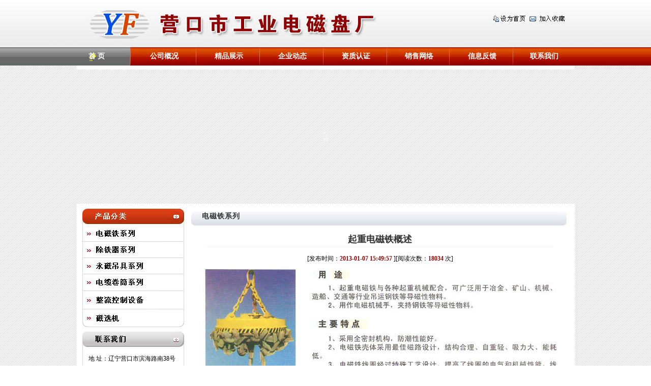

--- FILE ---
content_type: text/html
request_url: http://www.yk-dcp.com/newsinfo.php?id=4
body_size: 3007
content:
<!DOCTYPE html PUBLIC "-//W3C//DTD XHTML 1.0 Transitional//EN" "http://www.w3.org/TR/xhtml1/DTD/xhtml1-transitional.dtd">
<html xmlns="http://www.w3.org/1999/xhtml">
<head>
<meta http-equiv="Content-Type" content="text/html; charset=utf-8" />
<meta http-equiv="X-UA-Compatible" content="IE=EmulateIE7" />
<title>起重电磁铁概述-电磁铁系列-营口市工业电磁盘厂</title>
<meta name="Description" content="营口市工业电磁盘厂是一个生产直流电磁产品及其配套设备的专业厂，主要产品有直流起重电磁铁，电磁除铁器，电磁铁除铁磁控制设备，电缆卷筒等产品。除样本所列标准产品外，还可接用户要求设计各种非标产品。产品广泛应用于冶金、矿山、机械、化工、铁路、港口、建材、火力发电厂等行业，深受广大用户欢迎。
">
<meta name="Keywords" content="营口电磁铁,电磁铁,起重电磁铁,营口永磁铁,磁电,设备直流起重电磁铁,电磁除铁器">
<style type="text/css">
<!--
body {
	margin-left: 0px;
	margin-top: 0px;
	margin-right: 0px;
	margin-bottom: 0px;
	background-image: url(images/bg12.gif);
}

-->
</style>
<link href="cs.css" rel="stylesheet" type="text/css" />
<style type="text/css">
<!--
.STYLE1 {color: #FF0000}
.z11 {font-family: "宋体";
	font-size: 12px;
	line-height: 180%;
	color: #000000;
}
-->
</style>
</head>

<body>
<table width="100%" border="0" align="center" cellpadding="0" cellspacing="0">
  <tr>
    <td align="center" background="images/1_2.jpg"><table width="980" border="0" align="center" cellpadding="0" cellspacing="0">
      <tr>
        <td width="609" height="93"><img src="images/1_1.jpg" width="609" height="93" alt="" /></td>
        <td width="206" background="images/1_2.jpg">&nbsp;</td>
        <td width="165" valign="top" background="images/1_2.jpg"><table width="165" border="0" cellspacing="0" cellpadding="0">
            <tr>
              <td width="72" height="52"><a href="#" class="hrefs" onclick="this.style.behavior='url(#default#homepage)';this.setHomePage('http://www.yk-dcp.com');"><img src="images/1_3.jpg" alt="" width="72" height="52" border="0" /></a></td>
              <td><a href="javascript:window.external.AddFavorite('http://www.yk-dcp.com', '营口市工业电磁盘厂')"><img src="images/1_4.jpg" width="93" height="52" alt="" /></a></td>
            </tr>
            <tr>
              <td colspan="2">&nbsp;</td>
            </tr>
        </table></td>
      </tr>
    </table></td>
  </tr>
</table>
<table width="100%" height="36" border="0" align="center" cellpadding="0" cellspacing="0">
  <tr>
    <td align="center" background="images/bg.jpg"><table width="980" height="36" border="0" align="center" cellpadding="0" cellspacing="0">
      <tr>
        <td width="109" align="left" background="images/1_6.jpg">&nbsp;&nbsp;&nbsp;&nbsp;&nbsp;&nbsp;&nbsp;&nbsp;<a href="index.php" class="z1">首 页</a></td>
        <td width="128" align="center" background="images/1_7.jpg"><a href="info.php?id=1" class="z1">公司概况</a></td>
        <td width="125" align="center" background="images/1_8.jpg"><a href="cpzs.php" class="z1">精品展示</a></td>
        <td width="125" align="center" background="images/1_8.jpg"><a href="news.php" class="z1">企业动态</a></td>
        <td width="125" align="center" background="images/1_8.jpg"><a href="cp.php?sid=3" class="z1">资质认证</a></td>
        <td width="123" align="center" background="images/1_11.jpg"><a href="info.php?id=2" class="z1">销售网络</a></td>
        <td width="125" align="center" background="images/1_8.jpg"><a href="xxfk.php" class="z1">信息反馈</a></td>
        <td width="120" align="center" background="images/1_13.jpg"><a href="info.php?id=3" class="z1">联系我们</a></td>
      </tr>
    </table></td>
  </tr>
</table>
<table width="980" height="8" border="0" align="center" cellpadding="0" cellspacing="0" bgcolor="#FFFFFF">
<tr><td></td></tr></table>
<table width="980" height="264" border="0" align="center" cellpadding="0" cellspacing="0">
  <tr>
    <td><object classid="clsid:D27CDB6E-AE6D-11cf-96B8-444553540000" codebase="http://download.macromedia.com/pub/shockwave/cabs/flash/swflash.cab#version=7,0,19,0" width="980" height="264">
      <param name="movie" value="images/title.swf" />
      <param name="quality" value="high" />
      <embed src="images/title.swf" quality="high" pluginspage="http://www.macromedia.com/go/getflashplayer" type="application/x-shockwave-flash" width="980" height="264"></embed>
    </object></td>
  </tr>
</table>
<table width="980" height="14" border="0" align="center" cellpadding="0" cellspacing="0" bgcolor="#FFFFFF">
  <tr>
    <td width="216" valign="top" background="images/zhi_11.jpg"><table width="216" border="0" cellspacing="0" cellpadding="0">
      <tr>
        <td><img src="images/zhi_1.jpg" width="216" height="45" alt="" /></td>
      </tr>
      <tr>
        <td><a href="news.php?sid=2"><img src="images/zhi_3.jpg" alt="" width="216" height="30" border="0" /></a></td>
      </tr>
      <tr>
        <td><a href="news.php?sid=3"><img src="images/zhi_5.jpg" alt="" width="216" height="32" border="0" /></a></td>
      </tr>
      <tr>
        <td><a href="news.php?sid=4"><img src="images/zhi_6.jpg" alt="" width="216" height="32" border="0" /></a></td>
      </tr>
      <tr>
        <td><a href="news.php?sid=5"><img src="images/zhi_7.jpg" alt="" width="216" height="33" border="0" /></a></td>
      </tr>
      <tr>
        <td><a href="news.php?sid=6"><img src="images/zhi_8.jpg" alt="" width="216" height="36" border="0" /></a></td>
      </tr>
      <tr>
        <td><a href="news.php?sid=7"><img src="images/zhi_9.jpg" alt="" width="216" height="38" border="0" /></a></td>
      </tr>
      <tr>
        <td><img src="images/zhi_10.jpg" width="216" height="40" alt="" /></td>
      </tr>
      <tr>
        <td>
		<table width="100" height="8" border="0" cellpadding="0" cellspacing="0">
          <tr><td></td></tr></table>			　　地 址：辽宁营口市滨海路南38号<br />
　　电 话：0417-3288201<br />
　　手 机：13304974766<br />
　　传 真：0417-4830818<br />
　　邮 编：115004<br />
　　网 址：www.yk-dcp.com</td>
      </tr>
    </table></td>
    <td width="765" rowspan="2" valign="top"><table width="765" border="0" cellspacing="0" cellpadding="0">
      <tr>
        <td height="45" colspan="3" valign="top" background="images/zhi_2.jpg"><table width="100%" border="0" cellspacing="0" cellpadding="0">
          <tr><td height="14" colspan="2"></td>
          </tr>
          <tr>
            <td width="4%">&nbsp;</td>
            <td width="96%" class="z4">电磁铁系列</td>
          </tr>
        </table></td>
      </tr>
      <tr><td height="10" colspan="3"></td></tr>
      <tr>
        <td width="26">&nbsp;</td>
        <td width="711"><table width="680" height="30" border="0" align="center" cellpadding="0" cellspacing="0">
            <tr>
              <td align="center"><span style="color: #333333"><font style="font-size:18px"><strong>起重电磁铁概述</strong></font></span></td>
            </tr>
          </table>
          <table width="680" height="1" border="0" align="center" cellpadding="0" cellspacing="0" bgcolor="#eeeeee">
            <tr>
              <td></td>
            </tr>
          </table>
          <table width="50" border="0" cellspacing="0" cellpadding="0">
            <tr>
              <td height="10"></td>
            </tr>
          </table>
          <table width="650" height="25" border="0" align="center" cellpadding="0" cellspacing="0">
            <tr>
              <td align="center" class="z11">[发布时间：<font color="#990000"><strong>2013-01-07 15:49:57</strong></font> ][阅读次数：<font color="#990000"><strong>18034</strong></font> 次]</td>
            </tr>
          </table>
          <table width="700" height="300" border="0" align="center" cellpadding="0" cellspacing="0">
            <tr>
              <td height="250" align="left" valign="top"><span style="font-size:14px; line-height:25px"><p><img title="电磁铁1.jpg" src="/ueditor/php/upload/20130107/13575456308963.jpg" /></p></span></td>
            </tr>
          </table>
          <table width="50" border="0" cellspacing="0" cellpadding="0">
            <tr>
              <td height="10"></td>
            </tr>
          </table>
          <table width="550" height="25" border="0" align="center" cellpadding="0" cellspacing="0" class="z1">
            <tr>
              <td align="center"><a href="javascript:window.print()">[打印本页]</a>&nbsp;&nbsp;<a href="javascript:window.close()">[关闭本页]</a></td>
            </tr>
          </table>
          <table width="50" border="0" cellspacing="0" cellpadding="0">
            <tr>
              <td height="10"></td>
            </tr>
          </table></td>
        <td width="28">&nbsp;</td>
      </tr>
    </table></td>
  </tr>
  <tr>
    <td valign="bottom" background="images/zhi_11.jpg"><img src="images/zhi_12.jpg" width="216" height="24" alt="" /></td>
  </tr>
</table>
<table width="980" height="77" border="0" align="center" cellpadding="0" cellspacing="0">
  <tr>
    <td align="center" background="images/1_41.jpg">主办单位:营口市工业电磁盘厂<a href="http://www.miibeian.gov.cn/"></a>　版权发布：<a href="http://www.ykwin.com">营口之窗网站</a>　技术支持：<a href="http://www.aisida.cn">营口爱思达计算机信息网络公司</a></td>
  </tr>
</table>
</body>
</html>


--- FILE ---
content_type: text/css
request_url: http://www.yk-dcp.com/cs.css
body_size: 2405
content:
@charset "utf-8";
body {margin:0 auto; padding:0; font-family:simsun; font-size:12px; color:#000;}
div,dl,dt,dd,ul,ol,li,h1,h2,h3,h4,h5,h6,pre,form,fieldset,textarea,blockquote,span,p,select {padding:0; margin:0;}
dl,dd,p {font-size:12px; font-weight:normal;}
table,td,tr,th{font-size:12px;}
h1,h2,h3,h4,h5,h6{font-size:100%;}
h1{font-size:12px;}h2{font-size:14px;}h3{font-size:16px;}h4{font-size:18px;}h5{font-size:20px;}h6{font-size:34px;}
img,a img {border:0;margin:0;padding:0;}
li,dl,dd {list-style-type:none;}
ol,ul {list-style:none;}
input,button {font-size:12px; }
select,input,button{vertical-align:middle;}
a {color:#000; text-decoration:none;}
a:hover {color:#f00; text-decoration:none;}
.bk,.bk2{clear:both; font-size:1px; height:0; line-height:1px;}
.bk{height:6px;}.bk2{height:10px;}
td {
	font-size: 12px;
	line-height: 22px;
	color: #000000;
	text-decoration: none;
}

a.z1:link {
	font-size: 14px;
	line-height: 22px;
		font-weight: bold;
	color: #FFFFFF;
	text-decoration: none;
}
a.z1:visited {
	font-size: 14px;
	line-height: 22px;
		font-weight: bold;
	color: #FFFFFF;
	text-decoration: none;
}
a.z1:hover {
	font-size: 14px;
	line-height: 22px;
		font-weight: bold;
	color: #FFFF00;
	text-decoration: none;
}

a.z7:link {
	font-size: 12px;
	line-height: 22px;
	color: #A86900;
	text-decoration: none;
}
a.z7:visited {
	font-size: 12px;
	line-height: 22px;
	color: #A86900;
	text-decoration: none;
}
a.z7:hover {
	font-size: 12px;
	line-height: 22px;
	color: #A86900;
	text-decoration: none;
}
a.z2:link {
	font-size: 14px;
	font-weight: bold;
	color: 3B3B3B;
	text-decoration: none;
	letter-spacing: 2px;
}
a.z2:visited {
	font-size: 14px;
	font-weight: bold;
	color: 3B3B3B;
	text-decoration: none;
	letter-spacing: 2px;
}
a.z2:hover {
	font-size: 14px;
	font-weight: bold;
	color: #FF0000;
	text-decoration: none;
	letter-spacing: 2px;
}


.z3 {
	font-size: 14px;
	font-weight: bold;
	color: #ffffff;
	text-decoration: none;
}
/*边框*/
.hk_3{
	border-top: none;
	border-right: 1px solid #b0cfee;
	border-bottom: 1px solid #b0cfee;
	border-left: 1px solid #b0cfee;
}
.xx_y1{
	border-bottom: 1px dotted #b19f79;
}
.lk_b2{ border-bottom:2px solid #0644da;}
.hk_b2{ border-bottom:2px solid #ccc;}

.hk_4{border: 1px solid #c9c9c9;}
.rk_b1{ border-bottom:1px solid #a90d16;}
.z4 {
	font-size: 14px;
	font-weight: bold;
	color: #333333;
	text-decoration: none;
	letter-spacing: 1px;
}
